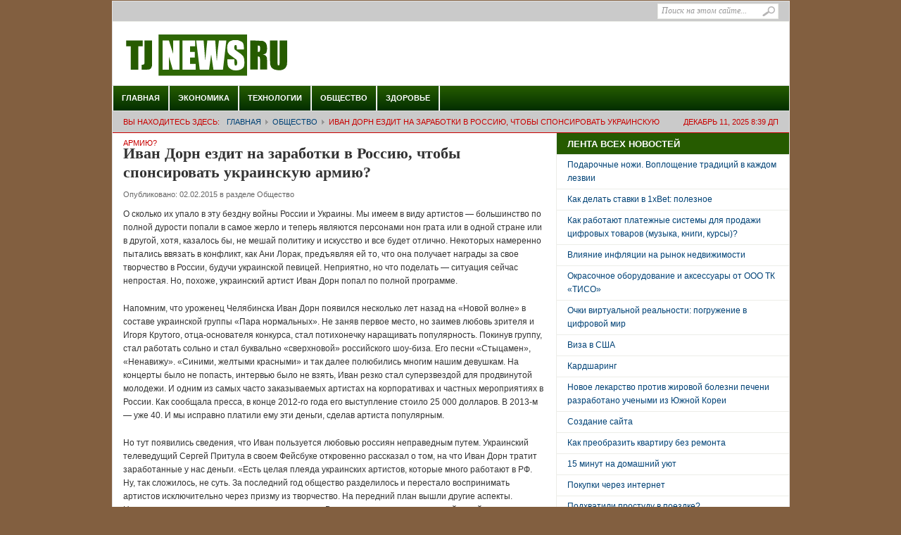

--- FILE ---
content_type: text/html; charset=UTF-8
request_url: http://tjnews.ru/?p=263265
body_size: 7438
content:
<!DOCTYPE html>
<html xmlns="http://www.w3.org/1999/xhtml" lang="ru-RU" xml:lang="ru-RU">
<head profile="http://gmpg.org/xfn/11">
	<title>Иван Дорн ездит на заработки в Россию, чтобы спонсировать украинскую армию? | Последние новости TJnews.ru</title>
	<meta http-equiv="Content-Type" content="text/html; charset=UTF-8" />
	<link rel="profile" href="http://gmpg.org/xfn/11" />
	<link rel="stylesheet" type="text/css" media="all" href="http://tjnews.ru/wp-content/themes/weeklythemejunkie/style.css" />
	<link rel="alternate" type="application/rss+xml" title="Последние новости TJnews.ru RSS Feed" href="http://tjnews.ru/?feed=rss2" />
	<link rel="alternate" type="application/atom+xml" title="Последние новости TJnews.ru Atom Feed" href="http://tjnews.ru/?feed=atom" />
	<link rel="pingback" href="http://tjnews.ru/xmlrpc.php" />

    <link rel="icon" type="image/x-icon" href="/favicon.ico">
    <link rel="shortcut icon" href="/favicon.ico">


	
<!-- All in One SEO Pack 2.2.5.1 by Michael Torbert of Semper Fi Web Design[134,253] -->
<meta name="description" itemprop="description" content="О сколько их упало в эту бездну войны России и Украины. Мы имеем в виду артистов - большинство по полной дурости попали в самое жерло и теперь являются" />

<link rel="canonical" href="http://tjnews.ru/?p=263265" />
<!-- /all in one seo pack -->
<script type='text/javascript' src='http://tjnews.ru/wp-content/themes/weeklythemejunkie/js/jquery-1.3.2.min.js?ver=1.3.2'></script>
<script type='text/javascript' src='http://tjnews.ru/wp-content/themes/weeklythemejunkie/js/jcookie.js?ver=0.1'></script>
<script type='text/javascript' src='http://tjnews.ru/wp-content/themes/weeklythemejunkie/js/jcarousellite.js?ver=1.0.1'></script>
<script type='text/javascript' src='http://tjnews.ru/wp-content/themes/weeklythemejunkie/js/superfish.js?ver=1.0'></script>
<script type='text/javascript' src='http://tjnews.ru/wp-content/themes/weeklythemejunkie/js/global.js?ver=1.0'></script>
<script type='text/javascript' src='http://tjnews.ru/wp-content/themes/weeklythemejunkie/js/loopedslider.js?ver=0.5.6'></script>
<script type='text/javascript' src='http://tjnews.ru/wp-content/themes/weeklythemejunkie/js/scrolltopcontrol.js?ver=1.1'></script>
<link rel="EditURI" type="application/rsd+xml" title="RSD" href="http://tjnews.ru/xmlrpc.php?rsd" />
<link rel="wlwmanifest" type="application/wlwmanifest+xml" href="http://tjnews.ru/wp-includes/wlwmanifest.xml" /> 
<link rel='prev' title='Родственники опасаются за жизнь Бобби Кристины Браун' href='http://tjnews.ru/?p=263260' />
<link rel='next' title='«Дженоа» арендовал защитника «Вальядолида» Бергдиша' href='http://tjnews.ru/?p=263269' />
<meta name="generator" content="WordPress 4.1.7" />
<link rel='shortlink' href='http://tjnews.ru/?p=263265' />
<style type='text/css'>.rp4wp-related-posts ul{width:100%;padding:0;margin:0;float:left;}
.rp4wp-related-posts ul>li{list-style:none;padding:0;margin:0;padding-bottom:20px;clear:both;}
.rp4wp-related-posts ul>li>p{margin:0;padding:0;}
.rp4wp-related-post-image{width:35%;padding-right:25px;-moz-box-sizing:border-box;-webkit-box-sizing:border-box;box-sizing:border-box;float:left;}</style>
<style type="text/css" id="custom-background-css">
body.custom-background { background-color: #825f40; }
</style>
	
	<!--begin of header code-->	
			<!--end of header code-->
	
	<!--[if lt IE 7]>
	
	<style type="text/css"> 
		body {behavior:url("http://tjnews.ru/wp-content/themes/weeklythemejunkie/js/csshover3.htc");}
	</style>
	
	<script type="text/javascript" src="http://tjnews.ru/wp-content/themes/weeklythemejunkie/js/pngfix.js"></script>
	
	<script type="text/javascript">
			DD_belatedPNG.fix('#image-logo a, .cat-feedlink a,.pc-feedlink a, .sf-sub-indicator, .pc-next, .pc-prev, .backtotop');
	</script>
	
	<![endif]-->
	
</head>

<body class="single single-post postid-263265 single-format-standard custom-background">

 
 

<div id="wrapper">
	<div id="top">
		
		<div id="search">
			<form method="get" id="searchform" action="http://tjnews.ru">
				<input type="text" class="field" name="s" id="s"  value="Поиск на этом сайте..." onfocus="if (this.value == 'Поиск на этом сайте...') {this.value = '';}" onblur="if (this.value == '') {this.value = 'Поиск на этом сайте...';}" />
				<input class="submit btn" type="image" src="http://tjnews.ru/wp-content/themes/weeklythemejunkie/images/icon-search.gif" value="Go" />
			</form>
		</div><!--end #search -->

<!--begin of top navigation-->			
		<div class="topnav">	
					<ul id="page-nav" class="topnav">
							</ul>
		<!--end of topnavigation-->

<!--begin of top social links-->		
			
    	</div> <!--end .top-social-->
<!--end of top social links-->    	
    	
    </div> <!--end #top-->
    	
	<div id="header">

				
		<div class="logo" id="image-logo">		
		<a style="background:url(http://tjnews.ru/wp-content/uploads/2014/01/logotip-tjnews3.png) no-repeat" href="http://tjnews.ru" title="Последние новости TJnews.ru" rel="home">Последние новости TJnews.ru <span class="desc">Твой журнал последних новостей</span></a>
		
	</div>	
		
				
		<div class="clear"></div>
		
	</div><!-- #header -->

	<div id="cat-menu">
	    	
		<div class="menu-footer-container"><ul id="cat-nav" class="nav"><li id="menu-item-12455" class="menu-item menu-item-type-custom menu-item-object-custom menu-item-home menu-item-12455"><a href="http://tjnews.ru/">Главная</a></li>
<li id="menu-item-11220" class="menu-item menu-item-type-taxonomy menu-item-object-category menu-item-11220"><a href="http://tjnews.ru/?cat=47">Экономика</a></li>
<li id="menu-item-277413" class="menu-item menu-item-type-taxonomy menu-item-object-category menu-item-277413"><a href="http://tjnews.ru/?cat=54">Технологии</a></li>
<li id="menu-item-11212" class="menu-item menu-item-type-taxonomy menu-item-object-category current-post-ancestor current-menu-parent current-post-parent menu-item-11212"><a href="http://tjnews.ru/?cat=48">Общество</a></li>
<li id="menu-item-11211" class="menu-item menu-item-type-taxonomy menu-item-object-category menu-item-11211"><a href="http://tjnews.ru/?cat=49">Здоровье</a></li>
</ul></div>	 
        
	</div> <!--end #cat-nav-->

	<div id="breadcrumb" class="clear">
		<span class="current-time">Декабрь 11, 2025 8:39 дп</span>
		Вы находитесь Здесь:<a class="home" href="http://tjnews.ru">Главная</a>  <a href="http://tjnews.ru/?cat=48">Общество</a>  <span class="current">Иван Дорн ездит на заработки в Россию, чтобы спонсировать украинскую армию?</span>	</div>
	
	<div id="main" class="clear">
<div id="container">
	<div id="content">
				<div id="post-263265" class="post-263265 post type-post status-publish format-standard has-post-thumbnail hentry category-social">
			<h1 class="entry-title">Иван Дорн ездит на заработки в Россию, чтобы спонсировать украинскую армию?</h1>
			
			<div class="entry-meta">

				Опубликовано: <span class="meta-date"> 02.02.2015</span>
				<span class="meta-cat">в  разделе <a href="http://tjnews.ru/?cat=48" rel="category">Общество</a></span>
			</div> <!--end .entry-meta-->

			<div class="entry entry-content">
				<p>О сколько их упало в эту бездну войны России и Украины. Мы имеем в виду артистов &#8212; большинство по полной дурости попали в самое жерло и теперь являются персонами нон грата или в одной стране или в другой, хотя, казалось бы, не мешай политику и искусство и все будет отлично. Некоторых намеренно пытались ввязать в конфликт, как Ани Лорак, предъявляя ей то, что она получает награды за свое творчество в России, будучи украинской певицей. Неприятно, но что поделать &#8212; ситуация сейчас непростая. Но, похоже, украинский артист Иван Дорн попал по полной программе.</p>
<p>Напомним, что уроженец Челябинска Иван Дорн появился несколько лет назад на «Новой волне» в составе украинской группы «Пара нормальных». Не заняв первое место, но заимев любовь зрителя и Игоря Крутого, отца-основателя конкурса, стал потихонечку наращивать популярность. Покинув группу, стал работать сольно и стал буквально «сверхновой» российского шоу-биза. Его песни «Стыцамен», «Ненавижу». «Синими, желтыми красными» и так далее полюбились многим нашим девушкам. На концерты было не попасть, интервью было не взять, Иван резко стал суперзвездой для продвинутой молодежи. И одним из самых часто заказываемых артистах на корпоративах и частных мероприятиях в России. Как сообщала пресса, в конце 2012-го года его выступление стоило 25 000 долларов. В 2013-м &#8212; уже 40. И мы исправно платили ему эти деньги, сделав артиста популярным.</p>
<p>Но тут появились сведения, что Иван пользуется любовью россиян неправедным путем. Украинский телеведущий Сергей Притула в своем Фейсбуке откровенно рассказал о том, на что Иван Дорн тратит заработанные у нас деньги. «Есть целая плеяда украинских артистов, которые много работают в РФ. Ну, так сложилось, не суть. За последний год общество разделилось и перестало воспринимать артистов исключительно через призму из творчество. На передний план вышли другие аспекты. Например, наличие или отсутствие патриотизма. В этом вопросе люди в основной своей массе становятся довольно-таки поверхностны: отказался от гастролей в России &#8212; молодец. Не отказался &#8212; продажная шкура.</p>
<p>За деньги, которые мне давал Иван Дорн, я покупал джип для парней в АТО, оптику, шлемы. Деньги были немаленькие, и, что важно, в валюте. Делалось все тихо, так как расклад, когда человек зарабатывает «там», а помогает «тут» всех устраивал. Всех, кроме ура-патриотов, которые дружными рядами начали гнобить Ивана в соцсетях, говоря, мол, не патриот.</p>
<p><img src="/wp-content/uploads/2015/02/5258370b9b188bcdde6e0e8207a6caef.jpg" /></p>
<p>Позавчера он привез еще 10 000 евро. За 3500 я вчера купил прибор ночного видения. Завтра возьму еще два. Каждый такой прибор позволяет сохранить десятки жизней. Каждый раз я спрашивал его, можно ли я напишу про это пост в Фейсбуке. Он говорил, что не надо, а позавчера первый раз сказал «как хочешь». Видимо, допекли. Я знаю Ивана с 2007-го года. Так вот, он человек закрытый, с людьми незнакомыми держит личную жизнь за тремя замками. Но вот отсутствия патриотизма за ним никогда не замечалось.</p>
<p>Сегодня я успешно «спалил Ивана хату». Он в курсе и не против. Я не хочу делить украинских артистов на «правильных» и «неправильных». Тех, кто вляпался по полной, вы и так знаете. Есть и те, в которых стрелы запускаются несправедливо. А они помогают нашим бойцам, на десятки тысяч долларов. Выход один &#8212; дать людям спокойно делать свое дело. Время все расставит на свои места.»</p>
<p>Иван Дорн по поводу этого письма никаких комментариев не дает &#8212; его сотрудники говорят, что не могут ни подтвердить, ни опровергнуть информацию. Ситуация на самом деле ужасная. Если это правда, то, подтвердив информацию, Дорн автоматом лишается работы в России. Опровергнув ее &#8212; становится объектом ненависти в Украине. Вполне вероятно, что никакой Притула Дорну и не друг, а выдал желаемое за действительное, для того, чтобы спровоцировать народ. Или же чтобы «убрать» Дорна по чьей-либо указке, как бывает и в нашем, и в украинском шоу-бизнесе. Благо, русско-украинский конфликт дает кучу прекрасных для этого возможностей. Будем надеяться, что Иван все таки не будет пытаться усидеть на двух стульях и прояснит ситуацию по этому вопросу.</p>
<p><img src="/wp-content/uploads/2015/02/bd2eb2d7e653257ab71b0fa330025f15.jpg" /></p>
<div class='rp4wp-related-posts'>
<h3>Похожие публикации по теме:</h3>
<ul>
<li><div class='rp4wp-related-post-content'>
<a href='http://tjnews.ru/?p=252317'>Иван Охлобыстин продолжает прославлять  Новороссию</a><p>Знаменитый российский актер, получивший широкую известность благодаря роли доктора Быкова в сериале «Интерны», начинает 2015&hellip;</p></div>
</li>
<li><div class='rp4wp-related-post-content'>
<a href='http://tjnews.ru/?p=11944'>Совет Федерации осудил украинскую оппозицию </a><p>Совет Федерации России в среду утром принял заявление по ситуации на Украине, назвав происходящее в&hellip;</p></div>
</li>
<li><div class='rp4wp-related-post-content'>
<a href='http://tjnews.ru/?p=174091'>Обама сравнил Россию с «двуликим Янусом» </a><p>Президент США Барак Обама Президент США Барак Обама сравнил Россию с «двуликим Янусом», который одновременно&hellip;</p></div>
</li>
</ul>
</div>
							</div> <!--end .entry-->



	
		</div>
		
		
	</div><!--end #content -->
</div><!--end #container -->

<div id="sidebar">








		<div id="top-sidebar">
				<div id="recent-posts-2" class="widget widget_recent_entries">		<h3 class="widget-title">ЛЕНТА ВСЕХ НОВОСТЕЙ</h3>		<ul>
					<li>
				<a href="http://tjnews.ru/?p=305804">Подарочные ножи. Воплощение традиций в каждом лезвии</a>
						</li>
					<li>
				<a href="http://tjnews.ru/?p=305797">Как делать ставки в 1xBet: полезное</a>
						</li>
					<li>
				<a href="http://tjnews.ru/?p=305790">Как работают платежные системы для продажи цифровых товаров (музыка, книги, курсы)?</a>
						</li>
					<li>
				<a href="http://tjnews.ru/?p=305783">Влияние инфляции на рынок недвижимости</a>
						</li>
					<li>
				<a href="http://tjnews.ru/?p=305776">Окрасочное оборудование и аксессуары от ООО ТК «ТИСО»</a>
						</li>
					<li>
				<a href="http://tjnews.ru/?p=305729">Очки виртуальной реальности: погружение в цифровой мир</a>
						</li>
					<li>
				<a href="http://tjnews.ru/?p=266745">Виза в США</a>
						</li>
					<li>
				<a href="http://tjnews.ru/?p=266634">Кардшаринг</a>
						</li>
					<li>
				<a href="http://tjnews.ru/?p=305715">Новое лекарство против жировой болезни печени разработано учеными из Южной Кореи</a>
						</li>
					<li>
				<a href="http://tjnews.ru/?p=277397">Создание сайта</a>
						</li>
					<li>
				<a href="http://tjnews.ru/?p=277394">Как преобразить квартиру без ремонта</a>
						</li>
					<li>
				<a href="http://tjnews.ru/?p=246001">15 минут на домашний уют</a>
						</li>
					<li>
				<a href="http://tjnews.ru/?p=266579">Покупки через интернет</a>
						</li>
					<li>
				<a href="http://tjnews.ru/?p=246561">Подхватили простуду в поездке?</a>
						</li>
					<li>
				<a href="http://tjnews.ru/?p=305708">Рытье котлованов в Москве</a>
						</li>
					<li>
				<a href="http://tjnews.ru/?p=305702">Кремация домашних животных в Москве</a>
						</li>
					<li>
				<a href="http://tjnews.ru/?p=266695">Сопровождение грузов</a>
						</li>
					<li>
				<a href="http://tjnews.ru/?p=266653">Как не дорого обновить свой гардероб</a>
						</li>
					<li>
				<a href="http://tjnews.ru/?p=237578">Увеличение груди</a>
						</li>
					<li>
				<a href="http://tjnews.ru/?p=305680">Корпоративные и деловые мероприятия от компании «DoctorTeam»</a>
						</li>
					<li>
				<a href="http://tjnews.ru/?p=305674">Организация корпоративных мероприятий от компании «Mosevent»</a>
						</li>
					<li>
				<a href="http://tjnews.ru/?p=305667">Модная и стильная одежда в  интернет-магазине Lilicloth</a>
						</li>
					<li>
				<a href="http://tjnews.ru/?p=305660">Работа на складе в Москве</a>
						</li>
					<li>
				<a href="http://tjnews.ru/?p=305653">Ритуальные услуги для животных в Москве и области</a>
						</li>
					<li>
				<a href="http://tjnews.ru/?p=277459">Популярные консоли Sony PlayStation 4 и Xbox One</a>
						</li>
					<li>
				<a href="http://tjnews.ru/?p=266606">Планшет Samsung N8000</a>
						</li>
					<li>
				<a href="http://tjnews.ru/?p=305722">Кустовые розы: особенности и достоинства вида</a>
						</li>
					<li>
				<a href="http://tjnews.ru/?p=305646">Услуга доставки виски на дом</a>
						</li>
				</ul>
		</div>	</div>





<br /><br />




 <!--end #top-sidebar-->
		


		
</div> <!--end #sidebar--></div><!--end #main-->

	<div id="footer">

		<div class="footer-cat">

								<ul>
						<li class="first"><a href="http://tjnews.ru">Главная</a></li>
							<li class="cat-item cat-item-1"><a href="http://tjnews.ru/?cat=1" title="Новости Центральной Азии">Центральная Азия</a>
<ul class='children'>
	<li class="cat-item cat-item-41"><a href="http://tjnews.ru/?cat=41" title="Новости Казахстан">Казахстан</a>
</li>
	<li class="cat-item cat-item-42"><a href="http://tjnews.ru/?cat=42" title="Новости Кыргызстан">Кыргызстан</a>
</li>
	<li class="cat-item cat-item-43"><a href="http://tjnews.ru/?cat=43" title="Новости Таджикистан">Таджикистан</a>
</li>
	<li class="cat-item cat-item-44"><a href="http://tjnews.ru/?cat=44" title="Туркменистан">Туркменистан</a>
</li>
	<li class="cat-item cat-item-45"><a href="http://tjnews.ru/?cat=45" title="Узбекистан">Узбекистан</a>
</li>
</ul>
</li>
	<li class="cat-item cat-item-46"><a href="http://tjnews.ru/?cat=46" title="Политика">Политика</a>
</li>
	<li class="cat-item cat-item-47"><a href="http://tjnews.ru/?cat=47" title="Экономика">Экономика</a>
</li>
	<li class="cat-item cat-item-48"><a href="http://tjnews.ru/?cat=48" title="Общество">Общество</a>
</li>
	<li class="cat-item cat-item-49"><a href="http://tjnews.ru/?cat=49" title="Здоровье">Здоровье</a>
</li>
	<li class="cat-item cat-item-50"><a href="http://tjnews.ru/?cat=50" title="Происшествия">Происшествия</a>
</li>
	<li class="cat-item cat-item-54"><a href="http://tjnews.ru/?cat=54" title="Новые технологии и производство">Технологии</a>
</li>
					</ul>
			
			<div class="clear"></div>

		</div> <!--end .footer-cat-->

		<div class="clear"></div>

		<div class="bottom">

			
<div class="left">




&copy;  <a href="http://tjnews.ru" title="Последние новости TJnews.ru" rel="home">Последние новости TJnews.ru</a>. Все права защищены.
</div>

<!--end .left-->

			<div class="right">




 
			</div> <!--end .right-->

			<div class="clear"></div>

		</div> <!--end .bottom-->

		<div class="clear"></div>

	</div> <!--end #footer -->

</div> <!--end #wrapper -->

<!--begin of body code-->
<!--end of body code-->







</body>
</html>

--- FILE ---
content_type: text/css
request_url: http://tjnews.ru/wp-content/themes/weeklythemejunkie/style.css
body_size: 26407
content:
/*
	Theme Name: Weekly
	Theme URI: http://theme-junkie.com/
	Description: A magazine theme designed by <a href="http://www.theme-junkie.com">Theme Junkie</a>
	Author: Theme Junkie
	Version: 1.0.6
	Tags: advertise-ready, widget-ready, advanced-theme-options
	
		Copyright: (c) 2010 Theme Junkie.
		License: GNU/GPL Version 2 or later. http://www.gnu.org/licenses/gpl.html
*/

/*---------------------------------------------------------------------------------*/
/* RESET */
/*---------------------------------------------------------------------------------*/
html { color:#333; }
body,div,dl,dt,dd,ul,ol,li,h1,h2,h3,h4,h5,h6,pre,code,form,fieldset,legend,input,button,textarea,p,blockquote,th,td { margin:0; padding:0 }
ul,ol { list-style:none; }
fieldset,img,abbr,acronym { border:0 }
q:before,q:after { content:'' }
table { border-collapse:collapse; border-spacing:0 }
hr { display:none; }
.clear:after { content:"."; display:block; height:0; clear:both; visibility:hidden; }
.clear { display:inline-block; }
* html .clear { height:1%; }
.clear { display:block; }
.left { float:left; }
.right { float:right; }

/*---------------------------------------------------------------------------------*/
/* GENERAL */
/*---------------------------------------------------------------------------------*/
a { text-decoration:none; color:#004276; }
a:hover { color:#B8240D; text-decoration:none; }
:focus { outline:0; }
h1 { font-size:22px; }
h2 { font-size:18px; }
h3 { font-size:16px; }
h4 { font-size:13px; }
h5,h6 { font-size:12px; }
h1,h2,h3,h4,h5,h6 { font-family:Arial,Helvetica,Sans-serif; font-weight:bold; }
pre,code,kbd,samp,tt { font:13px/1.385 "Courier New",Monospace,serif; }
body,input,button,select,textarea,option { font:12px Arial,serif; }
body { line-height:1.63; background:#d4d4d4; }
.cat-feedlink a,
.pc-feedlink a { float:right; width:12px; height:12px; display:inline-block; background:#FAFAFA url(images/rss.png) no-repeat 0 0; margin:14px 15px 0 0; text-indent:-5555em; overflow:hidden; }
.pc-feedlink a { margin:20px 15px 0 0; }

/*---------------------------------------------------------------------------------*/
/* LAYOUT */
/*---------------------------------------------------------------------------------*/
#wrapper { border:1px solid #e1e1e1; width:961px; margin:1px auto 0px auto; }
#header { background:#FFF; height:90px; text-align:left; }
#main { background:#FFF url(images/dot.gif) repeat-y 630px 0; border-bottom:3px solid #ff0ba2; }
#container { float:left; margin:0 -331px 0 0; width:100%; }
#content { margin:0 331px 0 0; overflow:hidden; }
#sidebar { float:right; overflow:hidden; width:330px; clear:right; padding-left:1px; margin-bottom:-1px; }

/*---------------------------------------------------------------------------------*/
/* HEADER */
/*---------------------------------------------------------------------------------*/
.logo { float:left; }
.logo { margin:20px 0px 0px 0px; font-family:Georgia,serif; font-size:36px; font-weight:bold; line-height:30px; text-transform:uppercase; letter-spacing:0px; }
.logo a { color:#333; display:block; }
.logo a:hover { color:#333; }
.logo .desc { display:block; font-family:Arial,serif; font-size:11px; font-weight:normal; color:#aaa; letter-spacing:0px; text-transform:none; }
.logo a:hover .desc { color:#aaa; }
#text-logo a { padding:0 15px; }
#image-logo { margin:18px 0px 0px 15px; }
#image-logo a { background:url(images/logo.png) no-repeat left -5px; width:350px; height:60px; text-indent:-5555em; overflow:hidden; }

/*---------------------------------------------------------------------------------*/
/* TOP */
/*---------------------------------------------------------------------------------*/
#top { background:#cacaca; height:28px; color:#666; font-size:11px; line-height:30px; border-bottom:1px solid #ECEDE8; }

/* top navigation */
.topnav { z-index:99; margin:0px; padding:0px; list-style:none; line-height:1; }
.topnav a { position:relative; color:#666; display:block; z-index:100; text-decoration:none; }
.topnav li { float:left; width:auto; }
.topnav li a { padding:6px 11px; font-size:11px; line-height:16px; border-right:1px solid #ECEDE8; text-decoration:none; }
.topnav li a:hover, .topnav li a:active { background-color:#fdfdfd; color:#004276; text-decoration:underline; }
.topnav li a:visited {  }
.topnav li.first a { background:none; }
.topnav li.last a { padding-right:0px !important; }
.topnav li a.sf-with-ul {  }
.topnav li ul { background:#fff; position:absolute; left:-999em; width:158px; margin:0px 0px 0px -1px; border:1px solid #ECEDE8; border-width:1px 1px 0px; z-index:999; }
.topnav li ul li { border-bottom:1px solid #ECEDE8; }
.topnav li ul li a, .topnav li ul li a:visited { background:#fff; width:136px; padding:6px 11px; color:#555; font-size:11px; font-weight:normal; }
.topnav li ul li a.sf-with-ul { padding:6px 11px; }
.topnav li ul li a:hover { background:#fdfdfd; color:#004276; }
.topnav li ul ul { margin:-29px 0px 0px 158px; }
.topnav li ul ul li a {  }
.topnav li ul li ul li a {  }
.topnav li:hover, .topnav li.hover { position:static; }
.topnav li:hover ul ul, .topnav li.sfhover ul ul,
.topnav li:hover ul ul ul, .topnav li.sfhover ul ul ul,
.topnav li:hover ul ul ul ul, .topnav li.sfhover ul ul ul ul { left:-999em; }
.topnav li:hover ul, .topnav li.sfhover ul,
.topnav li li:hover ul, .topnav li li.sfhover ul,
.topnav li li li:hover ul, .topnav li li li.sfhover ul,
.topnav li li li li:hover ul, .topnav li li li li.sfhover ul { left:auto; }

/* topnav indicator */
.topnav .sf-sub-indicator { display:none; }
.topnav li ul .sf-sub-indicator { background:url(images/icon-arrow-right.png) no-repeat; position:absolute; display:block; right:0.4em; top:0.9em; width:10px; height:10px; text-indent:-999em; overflow:hidden; }

/* topnav social icons */
.top-social li a { padding-left:26px; }
.top-rss { background:url(images/small-rss.png) no-repeat 9px 8px; }
.top-email { background:url(images/small-email.png) no-repeat 9px 8px; }
.top-twitter { background:url(images/small-twitter.gif) no-repeat 9px 8px; }
.top-facebook { background:url(images/small-facebook.png) no-repeat 9px 8px; }

/* search form */
#search { display:inline; float:right; height:14px; margin:3px 15px 0px 0px; }
#search input { float:left; background:#fff; width:160px; padding:2px 5px 3px 5px; font-family:Georgia,serif; font-size:12px; font-style:italic; color:#999; line-height:12px; border:1px solid #ECEDE8; }
#search input:focus { background:#fffff0; border:1px solid #ddd; }
#search input.btn { background:none; border:none; margin:4px 0px 0px -23px; padding:0px; width:auto; }

/*---------------------------------------------------------------------------------*/
/* CATEGORY MENU */
/*---------------------------------------------------------------------------------*/
#cat-menu { background:#fbfbfb url(images/menu.png) repeat-x top center; height:35px; border-top:1px solid #dfdfdf; border-bottom:1px solid #dfdfdf; }

/* category navigation */
.nav { z-index:99; float:left; margin:0px; padding:0px; list-style:none; line-height:1; height:35px; border-right:1px solid #fff; }
.nav a { position:relative; color:#ffffff; display:block; z-index:100; text-decoration:none; }
.nav li { float:left; width:auto; border-left:1px solid #fff; border-right:1px solid #dfdfdf; }
.nav li a { font:bold 11px/15px Arial,serif; padding:10px 12px; text-decoration:none; text-transform:uppercase; }
.nav li a:hover, .nav li a:active, .nav li.current-cat, .nav li.current-cat-parent { background:#f9f9f9; color:#004276; }
.nav li a.sf-with-ul {  }
.nav li ul { background:#fff; position:absolute; left:-999em; width:172px; margin:0px 0px 0px -2px; border:1px solid #dfdfdf; border-width:1px 1px 0px; z-index:999; }
.nav li ul li { border-top:1px solid #fff; border-bottom:1px solid #dfdfdf; border-right:none; }
.nav li ul li a { background:#fbfbfb; width:147px; padding:7px 12px; color:#333; font-size:11px; font-weight:normal; }
.nav li ul li a.sf-with-ul { padding:7px 12px; }
.nav li ul li a:hover { background:#f9f9f9; color:#004276; text-decoration:underline; }
.nav li ul ul { margin:-31px 0px 0px 171px; }
.nav li ul ul li a {  }
.nav li ul li ul li a {  }
.nav li:hover,.nav li.hover { position:static; }
.nav li:hover ul ul, .nav li.sfhover ul ul,
.nav li:hover ul ul ul, .nav li.sfhover ul ul ul,
.nav li:hover ul ul ul ul, .nav li.sfhover ul ul ul ul { left:-999em; }
.nav li:hover ul, .nav li.sfhover ul,
.nav li li:hover ul, .nav li li.sfhover ul,
.nav li li li:hover ul, .nav li li li.sfhover ul,
.nav li li li li:hover ul, .nav li li li li.sfhover ul { left:auto; }

/* category navigation indicator */
.nav .sf-sub-indicator { display:none; }
.nav li ul .sf-sub-indicator { background:url(images/icon-arrow-right.png) no-repeat; position:absolute; display:block; right:0.4em; top:0.9em; width:10px; height:10px; text-indent:-999em; overflow:hidden; }

/*---------------------------------------------------------------------------------*/
/* BREADCRUMB */
/*---------------------------------------------------------------------------------*/
#breadcrumb { padding:0 0 0 15px; height:30px; line-height:30px; border-bottom:1px solid #c80000; background:#cacaca; color:#c80000; text-transform:uppercase; font-size:11px; }
#breadcrumb a,#breadcrumb span { padding:0 3px 0 10px; background:url(images/icon-arrow-right.png) no-repeat 0 3px; }
#breadcrumb .tip { font-weight:bold; background:none; padding:0; }
#breadcrumb .home { background:none; }
#breadcrumb .current-time { float:right; height:30px; line-height:30px; display:block; padding:0 15px; color:#c80000; background:none; }

/*---------------------------------------------------------------------------------*/
/* FEATURED CONTENT SLIDER */
/*---------------------------------------------------------------------------------*/
#loopedSlider { float:left; background:#e1e1e1; margin:15px; padding:10px 10px 15px 10px; width:280px; position:relative; clear:both; border:1px solid #133e00; }
#loopedSlider .featured-thumb { margin:0 0 10px 0; }
#loopedSlider .container { width:280px; height:340px; overflow:hidden; position:relative; }
#loopedSlider .slides { position:absolute; top:0; left:0; }
#loopedSlider .slides div { position:absolute; top:0; width:280px; display:none; }
ul.pagination { list-style-type:none; margin:10px auto 0px auto; padding:0; }
ul.pagination li { float:left; margin:0 7px; display:inline; }
ul.pagination a { display:block; width:12px; padding-top:12px; height:0; overflow:hidden; background-image:url(images/slidernav.png); background-position:0 0; background-repeat:no-repeat; }
ul.pagination a:hover { background-position:0 -12px; }
ul.pagination li.active a { background-position:0 -23px }

/*---------------------------------------------------------------------------------*/
/* LATEST NEWS */
/*---------------------------------------------------------------------------------*/
#latest { width:280px; float:left; margin:10px 0 10px; }
#latest h3 { background:url(images/hatch.gif) repeat-x left bottom; padding-bottom:8px; text-transform:uppercase; color:#333; font-family:Arial,serif; font-size:13px; }
#latest ul li { border-bottom:2px solid #a2dc85; padding:6px 0 6px 34px; }
#latest .postdate { font-family:Arial,serif; font-size:11px; float:left; clear:left; line-height:100%; color:#666; margin-left:-34px; padding-top:.4em; }
.more { font-size:11px; text-align:right; margin:6px; text-transform:uppercase; }
.more a { color:#666; }
.more a:hover { color:#666; border-bottom:1px dotted #666; }

/*---------------------------------------------------------------------------------*/
/* CAROUSEL POSTS */
/*---------------------------------------------------------------------------------*/
#carousel { background:#FAFAFA; padding:8px 7px 15px 7px; border-bottom:1px solid #FFF; border-top:1px solid #ECEDE8; }
.carousel-posts { z-index:3 !important; }
#carousel h3 { margin:0 8px 10px 8px; border-bottom:1px solid #FFF; text-transform:uppercase; color:#333; font-size:14px; }
#carousel h3 span { display:block; padding:0px 0px 4px 0px; border-bottom:1px solid #DDD; }
#carousel .item { width:136px; background:#FFF; overflow:hidden; float:left; margin:0 8px; border:1px solid #ECEDE8; display:inline; }
#carousel .item img { padding:4px; border-bottom:1px solid #DDD; display:block; }
#carousel .item .title { padding:5px 8px 8px 8px; height:100px; display:block; }
#carousel .item .title span { height:60px; display:block; font-family:Georgia,serif; font-size:12px; font-weight:bold; line-height:1.3; overflow:hidden; }
#carousel .item .title:hover { text-decoration:none; }
.pc-next,.pc-prev,.pc-next:hover,.pc-prev:hover { float:right; cursor:pointer; background:url(images/arrow_carousel.png) no-repeat left top; width:16px; height:14px; display:inline-block; text-indent:-5555em; border:0 !important; margin:4px 4px 0; overflow:hidden; }
.pc-next { background-position:right 0; }
.pc-prev { background-position:0 0; }
.pc-next:hover { background-position:right -19px; }
.pc-prev:hover { background-position:0 -19px; }
.catbox-title { border-top:1px solid #ECEDE8; background:#FAFAFA url(images/bg-title.jpg) repeat-x left center; border-bottom:1px solid #ECEDE8; padding:8px 15px 7px 15px; text-transform:uppercase; line-height:1.25; font-family:Arial,serif; font-size:13px; }
.catbox-title a { color:#333; }
.catbox-title a:hover { color:#333; text-decoration:none; }
.cat-feedlink a { margin-top:10px; }

/*---------------------------------------------------------------------------------*/
/* TWO COLUMN BOXES */
/*---------------------------------------------------------------------------------*/
.twocol .catbox-row { background:url(images/dot.gif) repeat-y 314px 0; }
.twocol .catbox { width:315px; float:left; padding:0 0 10px 0; }
.twocol .catbox-even .catbox-title { border-right:1px solid #ECEDE8; }
.twocol .catbox li { border-top:1px solid #ECEDE8; padding:5px 0 5px 11px; margin:0 15px; font-size:12px; background: url(images/icon-bullet.gif) no-repeat 0 12px; }
.twocol .catbox li.first { display:block; padding:15px 0 10px 0; font-family:Arial,serif; font-size:12px; border-top:0; background:none; }
.twocol .catbox .entry-thumb { margin-right:10px; }
.twocol .catbox .entry-title { font-size:14px; }
.twocol .catbox .entry-excerpt { display:block; }

/*---------------------------------------------------------------------------------*/
/* CONTENT */
/*---------------------------------------------------------------------------------*/
.headline { padding:20px 15px; color:#999; margin:0 0 15px 0; font-size:22px; height:32px; border-bottom:1px solid #ECEDE8; }
* html .home .headline { padding:18px 15px; }
.headline h1 { height:32px; line-height:32px; font-size:18px; overflow:hidden; text-transform:uppercase; color:#333; }
.headline span { color:#999; }
.single-cat-feedlink a { display:inline-block; float:none; margin:0 5px; line-height:12px; }
.display { float:right; width:49px; height:20px; background:url(images/display.gif) no-repeat 0 -20px; text-indent:-5555em; overflow:hidden; margin:10px 5px 0 0; cursor:pointer; }
.display-grid { background:url(images/display.gif) no-repeat 0 0; }
.hentry { margin:15px; display:inline-block; width:600px; }
.entry-thumb { float:left; display:block; position:relative; margin:0 15px 10px 0; }
.entry-thumb a { padding:4px; display:block; border:1px solid #ECEDE8; }
.entry-thumb a img { display:block; }
.entry-title { margin:0 0 10px 0; line-height:1.25; font-family:Georgia,serif; font-size:16px; font-weight:bold; }
.entry-title a:hover { color:#ffffff; }
h1.entry-title { font-size:22px; }
.entry-excerpt { display:table; }
.entry-meta { color:#666; margin:10px 0 6px 0; font-size:11px; }
.entry-meta a { color:#666; }
.entry-meta a:hover { color:#666; border-bottom:1px dotted #666; }
.meta-sep { color:#999; margin:0 3px; }
.meta-more { display:inline; font-family:Georgia,serif; font-size:11px; font-style:italic; color:#666; }
.meta-more:hover { color:#666; border-bottom:1px dotted #666; }
.grid-post { width:280px; float:left; display:inline; }
.grid-post .entry-thumb { margin-right:10px; }
.grid-post .entry-excerpt { display:block; }
.grid-post .entry-meta { display:none; }
.not-found { width:600px; }
.single .hentry,
.page .hentry { margin:15px 15px; }
#entry-tags { margin:15px 0; }
#entry-tags span { font-weight:bold; }
#entry-author { background:#F7F7F7; border:1px solid #ECEDE8; padding:10px; margin:15px 0 0 0; }
#author-avatar { float:left; margin:0 10px 10px 0; border:1px solid #ECEDE8; }
#author-avatar img { display:block; padding:4px; background:#FFF; }

/*---------------------------------------------------------------------------------*/
/* entry */
/*---------------------------------------------------------------------------------*/
.entry p,.entry h1, .entry h2, .entry h3, .entry h4, .entry h5, .entry h6, .entry ul, .entry ol { margin:10px 0 20px 0; }
.entry h1, .entry h2, .entry h3, .entry h4, .entry h5, .entry h6 { color:#0A0A0A; }
.entry ul,.entry ol { margin:20px 0 20px 30px; }
.entry ol { list-style-type:decimal; }
.entry ul { list-style-type:square; }
.entry ul ul, .entry ul ol, .entry ol ol, .entry ol ul { margin:0 0 0 20px; }
.entry hr { border-top:1px solid #FFF; border-top:1px solid #C7D7DB; background:none; height:0; margin:0 0 20px 0; padding:0; clear:both; }
.entry hr.none { border:0 none; height:0; background:none; margin:0; padding:0; clear:both; }
.entry a:hover { text-decoration:underline; }
.entry blockquote { margin:20px 20px; padding:0 30px 0 20px; overflow:hidden; border-left:10px solid #F7F7F7; }

/* full width */
.onecolumn { margin:0 !important; background:#FFF; }
.onecolumn #content { margin:0 !important; }

/* post images */
img.centered { display:block; margin-left:auto; margin-right:auto; margin-bottom:10px; padding:0px; }
img.alignnone { padding:0px; margin:0px 0px 10px 0px; display:inline; }
img.alignright { padding:0px; margin:0px 0px 10px 10px; display:inline; }
img.alignleft { padding:0px; margin:0px 10px 10px 0px; display:inline; }
.aligncenter { display:block; margin-left:auto; margin-right:auto; margin-bottom:10px; }
.alignright { float:right; margin:0px 0px 10px 10px; }
.alignleft { float:left; margin:0px 10px 10px 0px; }
.wp-caption { background:#F7F7F7; text-align:center; padding:4px 0px 5px 0px; border:1px solid #e6e6e6; }
.wp-caption img { margin:0px 0px 5px 0px; padding:0px; border:0px; }
.wp-caption p.wp-caption-text { margin:0px; padding:0px; font-size:11px; font-weight:normal; line-height:12px; }

/* pagenavi */
.pagenavi { border-top:1px solid #ECEDE8; border-bottom:1px solid #ECEDE8; height:30px; background:#F7F7F7; color:#777; margin:0px 0px 0px 0px; width:100%; }
.pagenavi a,.pagenavi span { border-right:1px solid #ECEDE8; padding:0 10px; height:30px; line-height:30px; display:block; float:left; }
.pagenavi a.current { background:#fff; color:#b8240d; font-weight:bold; margin:0px 0 0 0; padding-bottom:0px; }

/*---------------------------------------------------------------------------------*/
/* SIDEBAR */
/*---------------------------------------------------------------------------------*/

/* general widgets*/
.widget-area { border-bottom:1px solid #ECEDE8; }
.widget { padding:0 0 0px 0; border-bottom:1px solid #ECEDE8; }
.widget-title { background:#FAFAFA url(images/bg-title.jpg) repeat-x left center; padding:5px 15px 4px 15px; text-transform:uppercase; color:#ffffff; font-family:Arial,serif; font-size:13px; }
.widget ul li { border-top:1px solid #ECEDE8; padding:5px 15px; }
.widget ul li:hover { background:#fafafa; }
.widget > div { padding:10px 15px; border-top:1px solid #ECEDE8; }
.widget_tag_cloud div,
.textwidget { padding:10px 15px; border-top:1px solid #ECEDE8; }
#middle-sidebar { background:url(images/dot.gif) repeat-y 185px 0; }
#middle-left { width:185px; float:left; padding-bottom:20px; }
#middle-right { width:144px; padding-bottom:20px; float:right; }

/* sidebar tabber */
.tab-widget-menu { background:#FAFAFA url(images/bg-title.jpg) repeat-x left center; border-bottom:1px solid #ECEDE8; font-size:11px; font-weight:bold; }
.tab-widget-menu li { float:left; display:block; padding:0 12px; border-right:1px solid #ECEDE8; height:30px; line-height:30px; cursor:pointer; text-transform:uppercase; color:#555; text-align:center; }
.tab-widget-menu li.selected { background:#FFF; position:relative; line-height:29px; bottom:-1px }
#tab-sidebar .widget { padding:0px 0px 0px; background:#FFF; }
#tab-sidebar .widget > div { border-top:0; }
#tab-sidebar .widget_tag_cloud div,
#tab-sidebar .textwidget { border-top:0; }
#tab-sidebar .widget ul li { padding:10px 10px 5px; }
#tab-sidebar .widget ul li img { padding:4px; border:1px solid #ECEDE8; float:left; margin:0 10px 5px 0; }
#tab-sidebar .info { display:table; }
#tab-sidebar a.comments-link,#tab-sidebar .meta { display:block; font-family:Arial,serif; font-size:11px; color:#999; text-transform:uppercase; }
#tab-sidebar #recent-comments a { color:#999; }
#tab-sidebar #recent-comments a span.comment-author { color:#004276; }
#tab-sidebar #recent-comments a:hover span.comment-author { color:#B8240D; }
.widget_tag_cloud a { padding:0 3px; white-space:nowrap; }

/* calendar */
#wp-calendar { width:100%; }
#wp-calendar, #wp-calendar th, #wp-calendar caption { text-align:center; }
#wp-calendar th { background:#f5f5f5; padding:3px; border:1px solid #f0f0f0; }
#wp-calendar td { padding:5px 2px; border:1px solid #f0f0f0; }
#wp-calendar caption { background:transparent; font-weight:bold; padding:3px 0px 7px 0px; color:#333; }
#wp-calendar #today { background:#f5f5f5; font-weight:bold; }

/* flickr widget */
.widget h3 span { color:#0061D8; }
.widget h3 span span { color:#FF1183; }
.widget .flickr_badge_image { float:left; margin:0px; }
.widget .flickr_badge_image .wrap { position:relative; margin-bottom:20px; padding:0; }
.widget .flickr_badge_image a img { display:inline; float:left; background:#fff; margin:0px 8px 8px 0px; border:#e9e9e9 1px solid; padding:4px; }
.widget .flickr_badge_image a:hover img { background:#f0f0f0; }

/*---------------------------------------------------------------------------------*/
/* FOOTER */
/*---------------------------------------------------------------------------------*/
#footer { clear:both; background:#FFF; }
#footer .footer-cat { background:#f9f9f9; padding:0px 5px; border-bottom:1px solid #ddd; }
#footer .footer-cat ul { padding:0px 0px; }
#footer .footer-cat ul li { float:left; padding:5px 0px 4px 0px; font-size:10px; text-transform:uppercase; }
#footer .footer-cat li ul { display:none; }
#footer .footer-cat a { color:#555; padding:0px 10px; border-right:1px solid #ddd; }
#footer .footer-cat a:hover { color:#333; }
#footer .bottom { background:#fff; text-align:center; padding:15px; font-size:11px; color:#555; }
.backtotop { background:url(images/go-up.png) no-repeat; width:48px; height:48px; }

/*---------------------------------------------------------------------------------*/
/* COMMENTS */
/*---------------------------------------------------------------------------------*/
#comments-title,#reply-title { color:#333; font-weight:bold; font-size:13px; padding:12px 15px; text-transform:uppercase; }
#comments-title { border-top:1px solid #ECEDE8; }
#reply-title { background:url(images/hatch.gif) repeat-x left bottom; padding:12px 0; margin:0 15px; }
.commentlist { border-bottom:1px solid #ECEDE8; }
.comment { padding:15px 0 0 75px; border-top:1px solid #ECEDE8; min-height:60px; height:auto !important; height:60px; display:block; }
.commentlist li.even { background:#FAFAFA; }
.commentlist li.odd { background:#FFF; }
.comment-avatar { float:left; margin:0 0 0 -60px; }
* html .comment-avatar { margin:0 0 0 -32px; }
.comment-avatar img { border:1px solid #f0f0f0; padding:4px; background:#fff; }
.comment-meta { margin:0 15px 10px 0; font-size:11px; }
.comment-meta a { color:#666; }
.comment-meta a:hover { border-bottom:1px dotted #666; }
.comment-meta .fn { font-size:12px; font-style:normal; font-weight:bold; }
.comment-meta .fn a { color:#004276; }
.comment-meta .fn a:hover { color:#B8240D; border-bottom:none; }
.comment-body { margin:10px 20px 10px 0; }
.reply { margin:10px 20px 0 0; text-align:right; text-transform:uppercase; font-size:10px; position:relative; height:25px; overflow:hidden; position:relative; right:-20px; }
.comment-reply-link { height:24px; line-height:24px; display:inline-block; width:50px; text-align:center; border-top:1px solid #ECEDE8; border-left:1px solid #ECEDE8; overflow:hidden; }
#cancel-comment-reply-link { font-size:11px; color:#B8240D; margin:0 0 0 20px; }
#cancel-comment-reply-link:hover { text-decoration:underline; }
.comment #respond { border-top:1px solid #ECEDE8; }
#commentform { padding:0 15px 30px; }
#commentform p { margin:10px 0; }
#commentform label { float:left; width:100px; font-weight:bold; }
#commentform .required { color:#B8240D; font-weight:bold; margin:0 0 0 10px; }
#commentform input,#commentform textarea { width:70%; margin:0 0 10px 0; border:1px solid #dfdfdf; padding:5px; }
#commentform input:hover,#commentform textarea:hover { border:1px solid #D2D1CD; }
#commentform textarea { overflow:auto; }
#commentform input#submit { display:block; width:150px; margin:0px 0px 0px 100px; padding:5px; background:#fbfbfb url(images/menu.gif) repeat-x left center; color:#333; border:3px double #ccc; font:bold 1.2em Arial,serif; cursor:pointer; }

/*---------------------------------------------------------------------------------*/
/* ADVERTISEMENT */
/*---------------------------------------------------------------------------------*/
.header-ad { float:right; display:inline; margin:15px 15px 0px 0px; }
.home-ad-area { padding:15px; border-top:1px solid #ECEDE8; text-align:center; }
#sidebar-ad1,#sidebar-ad3 { padding:10px 15px 15px; border-bottom:1px solid #ECEDE8; }
.adtips { margin:0 0 6px 0; display:block; color:#CCC; text-transform:uppercase; text-align:center; font-size:10px; }
.ad120x600 { padding:10px 12px 10px 12px; }

--- FILE ---
content_type: application/x-javascript; charset=UTF-8
request_url: http://tjnews.ru/wp-content/themes/weeklythemejunkie/js/jcarousellite.js?ver=1.0.1
body_size: 16464
content:
/**
 * jCarouselLite - jQuery plugin to navigate images/any content in a carousel style widget.
 * @requires jQuery v1.2 or above
 *
 * http://gmarwaha.com/jquery/jcarousellite/
 *
 * Copyright (c) 2007 Ganeshji Marwaha (gmarwaha.com)
 * Dual licensed under the MIT and GPL licenses:
 * http://www.opensource.org/licenses/mit-license.php
 * http://www.gnu.org/licenses/gpl.html
 *
 * Version: 1.0.1
 * Note: Requires jquery 1.2 or above from version 1.0.1
 **/

/**
* Creates a carousel-style navigation widget for images/any-content from a simple HTML markup.
*
* The HTML markup that is used to build the carousel can be as simple as...
*
*  <div class="carousel">
*      <ul>
*          <li><img src="image/1.jpg" alt="1"></li>
*          <li><img src="image/2.jpg" alt="2"></li>
*          <li><img src="image/3.jpg" alt="3"></li>
*      </ul>
*  </div>
*
* As you can see, this snippet is nothing but a simple div containing an unordered list of images.
* You don't need any special "class" attribute, or a special "css" file for this plugin.
* I am using a class attribute just for the sake of explanation here.
*
* To navigate the elements of the carousel, you need some kind of navigation buttons.
* For example, you will need a "previous" button to go backward, and a "next" button to go forward.
* This need not be part of the carousel "div" itself. It can be any element in your page.
* Lets assume that the following elements in your document can be used as next, and prev buttons...
*
* <button class="prev">&lt;&lt;</button>
* <button class="next">&gt;&gt;</button>
*
* Now, all you need to do is call the carousel component on the div element that represents it, and pass in the
* navigation buttons as options.
*
* $(".carousel").jCarouselLite({
*      btnNext: ".next",
*      btnPrev: ".prev"
* });
*
* That's it, you would have now converted your raw div, into a magnificient carousel.
*
* There are quite a few other options that you can use to customize it though.
* Each will be explained with an example below.
*
* @param an options object - You can specify all the options shown below as an options object param.
*
* @option btnPrev, btnNext : string - no defaults
* @example
* $(".carousel").jCarouselLite({
*      btnNext: ".next",
*      btnPrev: ".prev"
* });
* @desc Creates a basic carousel. Clicking "btnPrev" navigates backwards and "btnNext" navigates forward.
*
* @option btnGo - array - no defaults
* @example
* $(".carousel").jCarouselLite({
*      btnNext: ".next",
*      btnPrev: ".prev",
*      btnGo: [".0", ".1", ".2"]
* });
* @desc If you don't want next and previous buttons for navigation, instead you prefer custom navigation based on
* the item number within the carousel, you can use this option. Just supply an array of selectors for each element
* in the carousel. The index of the array represents the index of the element. What i mean is, if the
* first element in the array is ".0", it means that when the element represented by ".0" is clicked, the carousel
* will slide to the first element and so on and so forth. This feature is very powerful. For example, i made a tabbed
* interface out of it by making my navigation elements styled like tabs in css. As the carousel is capable of holding
* any content, not just images, you can have a very simple tabbed navigation in minutes without using any other plugin.
* The best part is that, the tab will "slide" based on the provided effect. :-)
*
* @option mouseWheel : boolean - default is false
* @example
* $(".carousel").jCarouselLite({
*      mouseWheel: true
* });
* @desc The carousel can also be navigated using the mouse wheel interface of a scroll mouse instead of using buttons.
* To get this feature working, you have to do 2 things. First, you have to include the mouse-wheel plugin from brandon.
* Second, you will have to set the option "mouseWheel" to true. That's it, now you will be able to navigate your carousel
* using the mouse wheel. Using buttons and mouseWheel or not mutually exclusive. You can still have buttons for navigation
* as well. They complement each other. To use both together, just supply the options required for both as shown below.
* @example
* $(".carousel").jCarouselLite({
*      btnNext: ".next",
*      btnPrev: ".prev",
*      mouseWheel: true
* });
*
* @option auto : number - default is null, meaning autoscroll is disabled by default
* @example
* $(".carousel").jCarouselLite({
*      auto: 800,
*      speed: 500
* });
* @desc You can make your carousel auto-navigate itself by specfying a millisecond value in this option.
* The value you specify is the amount of time between 2 slides. The default is null, and that disables auto scrolling.
* Specify this value and magically your carousel will start auto scrolling.
*
* @option speed : number - 200 is default
* @example
* $(".carousel").jCarouselLite({
*      btnNext: ".next",
*      btnPrev: ".prev",
*      speed: 800
* });
* @desc Specifying a speed will slow-down or speed-up the sliding speed of your carousel. Try it out with
* different speeds like 800, 600, 1500 etc. Providing 0, will remove the slide effect.
*
* @option easing : string - no easing effects by default.
* @example
* $(".carousel").jCarouselLite({
*      btnNext: ".next",
*      btnPrev: ".prev",
*      easing: "bounceout"
* });
* @desc You can specify any easing effect. Note: You need easing plugin for that. Once specified,
* the carousel will slide based on the provided easing effect.
*
* @option vertical : boolean - default is false
* @example
* $(".carousel").jCarouselLite({
*      btnNext: ".next",
*      btnPrev: ".prev",
*      vertical: true
* });
* @desc Determines the direction of the carousel. true, means the carousel will display vertically. The next and
* prev buttons will slide the items vertically as well. The default is false, which means that the carousel will
* display horizontally. The next and prev items will slide the items from left-right in this case.
*
* @option circular : boolean - default is true
* @example
* $(".carousel").jCarouselLite({
*      btnNext: ".next",
*      btnPrev: ".prev",
*      circular: false
* });
* @desc Setting it to true enables circular navigation. This means, if you click "next" after you reach the last
* element, you will automatically slide to the first element and vice versa. If you set circular to false, then
* if you click on the "next" button after you reach the last element, you will stay in the last element itself
* and similarly for "previous" button and first element.
*
* @option visible : number - default is 3
* @example
* $(".carousel").jCarouselLite({
*      btnNext: ".next",
*      btnPrev: ".prev",
*      visible: 4
* });
* @desc This specifies the number of items visible at all times within the carousel. The default is 3.
* You are even free to experiment with real numbers. Eg: "3.5" will have 3 items fully visible and the
* last item half visible. This gives you the effect of showing the user that there are more images to the right.
*
* @option start : number - default is 0
* @example
* $(".carousel").jCarouselLite({
*      btnNext: ".next",
*      btnPrev: ".prev",
*      start: 2
* });
* @desc You can specify from which item the carousel should start. Remember, the first item in the carousel
* has a start of 0, and so on.
*
* @option scrool : number - default is 1
* @example
* $(".carousel").jCarouselLite({
*      btnNext: ".next",
*      btnPrev: ".prev",
*      scroll: 2
* });
* @desc The number of items that should scroll/slide when you click the next/prev navigation buttons. By
* default, only one item is scrolled, but you may set it to any number. Eg: setting it to "2" will scroll
* 2 items when you click the next or previous buttons.
*
* @option beforeStart, afterEnd : function - callbacks
* @example
* $(".carousel").jCarouselLite({
*      btnNext: ".next",
*      btnPrev: ".prev",
*      beforeStart: function(a) {
*          alert("Before animation starts:" + a);
*      },
*      afterEnd: function(a) {
*          alert("After animation ends:" + a);
*      }
* });
* @desc If you wanted to do some logic in your page before the slide starts and after the slide ends, you can
* register these 2 callbacks. The functions will be passed an argument that represents an array of elements that
* are visible at the time of callback.
*
*
* @cat Plugins/Image Gallery
* @author Ganeshji Marwaha/ganeshread@gmail.com
**/

(function($) {                                          // Compliant with jquery.noConflict()
    $.fn.jCarouselLite = function(o) {
        o = $.extend({
            btnPrev: null,
            btnNext: null,
            btnGo: null,
            mouseWheel: false,
            auto: null,

            speed: 200,
            easing: null,

            vertical: false,
            circular: true,
            visible: 1,
            start: 0,
            scroll: 1,

            beforeStart: null,
            afterEnd: null
        }, o || {});

        return this.each(function() {                           // Returns the element collection. Chainable.

            var running = false, animCss = o.vertical ? "top" : "left", sizeCss = o.vertical ? "height" : "width";
            var div = $(this), ul = $("ul", div), tLi = $("li", ul), tl = tLi.size(), v = o.visible;

            if (o.circular) {
                ul.prepend(tLi.slice(tl - v - 1 + 1).clone())
              .append(tLi.slice(0, v).clone());
                o.start += v;
            }

            var li = $("li", ul), itemLength = li.size(), curr = o.start;

            $(".bt1").addClass("current");	//JBarlow// Sets external control highlight to slide in current position at start
            div.css("visibility", "visible");

            li.css({ overflow: "hidden", float: o.vertical ? "none" : "left" });
            ul.css({ margin: "0", padding: "0", position: "relative", "list-style-type": "none", "z-index": "1" });
            div.css({ overflow: "hidden", position: "relative", "z-index": "2", left: "0px" });

            var liSize = o.vertical ? height(li) : width(li);   // Full li size(incl margin)-Used for animation
            var ulSize = liSize * itemLength;                   // size of full ul(total length, not just for the visible items)
            var divSize = liSize * v;                           // size of entire div(total length for just the visible items)

            li.css({ width: li.width(), height: li.height() });
            ul.css(sizeCss, ulSize + "px").css(animCss, -(curr * liSize));

            div.css(sizeCss, divSize + "px");                     // Width of the DIV. length of visible images

            if (o.btnPrev)
                $(o.btnPrev).click(function() {
                    return go(curr - o.scroll);
                });

            if (o.btnNext)
                $(o.btnNext).click(function() {
                    return go(curr + o.scroll);
                });

            if (o.btnGo)
                $.each(o.btnGo, function(i, val) {
                $(val).click(function() {
                $("#featured-controls li").removeClass("current");       //JBarlow// Remove active class from all external control buttons
                $(this).addClass("current");                      //JBarlow// Add active class to current button
                        running = false;
                        return go(o.circular ? o.visible + i : i);
                    });
                });

            if (o.mouseWheel && div.mousewheel)
                div.mousewheel(function(e, d) {
                    return d > 0 ? go(curr - o.scroll) : go(curr + o.scroll);
                });

            //If the Pause option is set, toggle the paused class for the selector given

            if (o.pause) {
                $("#CarouselPlayPause").click(function() {
                    if ($("#CarouselPlayPause").hasClass("paused")) {
                        $(o.pause).removeClass("paused");
                    }
                    else {
                        $(o.pause).addClass("paused");
                    }
                });

            }

            if (o.auto)
                setInterval(function() {
                    running = checkIfPaused(o);
                    go(curr + o.scroll);

                }, o.auto + o.speed);

            function vis() {
                return li.slice(curr).slice(0, v);
            };

            //Check to see if the Animation has been paused or not

            function checkIfPaused(o) {

                if ($(o.pause).hasClass("paused")) {
                    return true;
                }
                else {
                    return false;
                }
            };

            function go(to) {
                if (!running) {
                    if (o.beforeStart) {
                        o.beforeStart.call(this, vis());
                    }
                    if (o.circular) {                              // If circular we are in first or last, then goto the other end
                        if (to <= o.start - v - 1) {               // If first, then goto last
                            ul.css(animCss, -((itemLength - (v * 2)) * liSize) + "px"); // If "scroll" > 1, then the "to" might not be equal to the condition; it can be lesser depending on the number of elements.
                            curr = to == o.start - v - 1 ? itemLength - (v * 2) - 1 : itemLength - (v * 2) - o.scroll;
                        } else if (to >= itemLength - v + 1) {     // If last, then goto first
                            ul.css(animCss, -((v) * liSize) + "px");    // If "scroll" > 1, then the "to" might not be equal to the condition; it can be greater depending on the number of elements.
                            curr = to == itemLength - v + 1 ? v + 1 : v + o.scroll;
                        } else {
                            curr = to;
                        }
                    } else {                                       // If non-circular and to points to first or last, we just return.
                        if (to < 0 || to > itemLength - v) {
                            return;
                        }
                        else {
                            curr = to;
                        }
                    }                                              // If neither overrides it, the curr will still be "to" and we can proceed.
                    running = true;

                    ul.animate(
                        animCss == "left" ? { left: -(curr * liSize)} : { top: -(curr * liSize) }, o.speed, o.easing,
                        function() {
                            if (o.afterEnd)
                                o.afterEnd.call(this, vis());
                            running = false;
                        }
                    );

                        if (to > tl) {
                            $("#featured-controls li").removeClass("current");       //JBarlow// Remove active class from all external control buttons
                            $(".bt" + (to - tl)).addClass("current");                      //JBarlow// Add active class to current button
                    }
                    else {
                        $("#featured-controls li").removeClass("current");       //JBarlow// Remove active class from all external control buttons
                        $(".bt" + to).addClass("current");                      //JBarlow// Add active class to current button
                    }

                    // Disable buttons when the carousel reaches the last/first, and enable when not
                    if (!o.circular) {
                        $(o.btnPrev + "," + o.btnNext).removeClass("disabled");
                        $((curr - o.scroll < 0 && o.btnPrev)
                            ||
                           (curr + o.scroll > itemLength - v && o.btnNext)
                            ||
                           []
                         ).addClass("disabled");
                    }
                }
                return false;
            };
        });
    };



    function css(el, prop) {
        return parseInt($.css(el[0], prop)) || 0;
    };
    function width(el) {
        return el[0].offsetWidth + css(el, 'marginLeft') + css(el, 'marginRight');
    };
    function height(el) {
        return el[0].offsetHeight + css(el, 'marginTop') + css(el, 'marginBottom');
    };

})(jQuery);

--- FILE ---
content_type: application/x-javascript; charset=UTF-8
request_url: http://tjnews.ru/wp-content/themes/weeklythemejunkie/js/global.js?ver=1.0
body_size: 1699
content:
jQuery(document).ready(function(){
		// 	Tab Sidebar
		$('#tab-sidebar').each(function() {
			$(this).prepend('<div class="tab-widget-menu clear"><ul></ul></div>');
			$(this).find('.widget').each(function(n) {
				$('.tab-widget-menu ul').append('<li class="tab' + (n+1) + '">' + $(this).children('h3').html() + '</li>');												
			});
		});
		$('#tab-sidebar .widget').hide();
		$('#tab-sidebar .widget-title').remove();
		$('#tab-sidebar .widget:first').show();
		$('.tab-widget-menu ul li:first').addClass('selected');
		$('.tab-widget-menu ul li').click(function(){ 
			$('.tab-widget-menu ul li').removeClass('selected');
			$(this).addClass('selected');
			$('#tab-sidebar .widget').hide();
			$('#tab-sidebar .widget').eq($('.tab-widget-menu ul li').index(this)).fadeIn(500);
		});
		
		// 	Remove right border from last-child of catnav
		$('#tab-sidebar .widget ul li:first-child').css('border-top','0');
		 
		
		// Layout Switcher for post list
		if($.cookie('MODE_SWITCHER') == 'grid-post') {
			$('.display').addClass('display-grid');
			$('.list-content .hentry').addClass($.cookie('MODE_SWITCHER'));
		}
		$('.display').click(function(){
			$(this).toggleClass('display-grid');
			$('.list-content .hentry').toggleClass('grid-post');
			if($('.list-content .hentry').hasClass('grid-post')) {
				var postmode = 'grid-post';
			} else {
				var postmode = '';
			}
			$.cookie('MODE_SWITCHER',postmode, { path: '/', expires: 10000 });
			return false;
		});
		
		// Carousel
		$(".carousel-posts").jCarouselLite({
			btnNext: ".pc-next",
			btnPrev: ".pc-prev",
			visible: 4,
			scroll: 4,
			speed: 200
		});

		
		// jQuery Superfish menu
		$('ul.sf-menu').superfish(); 
		
});